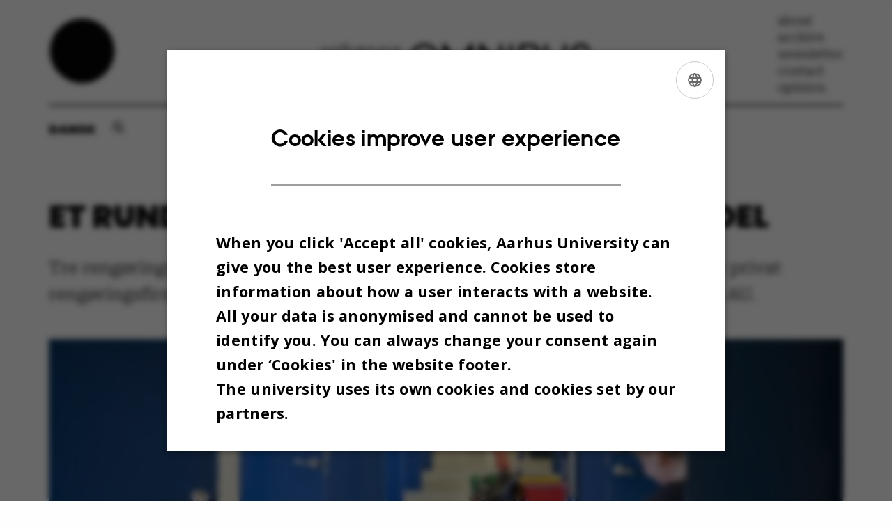

--- FILE ---
content_type: text/html; charset=utf-8
request_url: https://omnibus.au.dk/en/archive/show/artikel/et-rundstykke-en-tak-og-en-fyreseddel
body_size: 12556
content:
<!DOCTYPE html>
<html lang="en" class="no-js">
<head>

<meta charset="utf-8">
<!-- 
	This website is powered by TYPO3 - inspiring people to share!
	TYPO3 is a free open source Content Management Framework initially created by Kasper Skaarhoj and licensed under GNU/GPL.
	TYPO3 is copyright 1998-2026 of Kasper Skaarhoj. Extensions are copyright of their respective owners.
	Information and contribution at https://typo3.org/
-->



<title>Et rundstykke, en tak – og en fyreseddel</title>
<script>
var cookieScriptVersion = "202105211318";
var cookieScriptId = "a8ca7e688df75cd8a6a03fcab6d18143";
</script>
<meta name="DC.Language" scheme="NISOZ39.50" content="en">
<meta name="DC.Title" content="Et rundstykke, en tak – og en fyreseddel">
<meta http-equiv="Last-Modified" content="2026-01-21T13:01:53+01:00">
<meta name="DC.Date" scheme="ISO8601" content="2026-01-21T13:01:53+01:00">
<meta name="DC.Contributor" content="">
<meta name="DC.Creator" content="174481@au.dk">
<meta name="DC.Publisher" content="Aarhus University">
<meta name="DC.Type" content="text/html">
<meta name="generator" content="TYPO3 CMS">
<meta name="description" content="Tre rengøringsassistenter er blevet fyret kun en måned efter, at de overgik til et privat rengøringsfirma i forbindelse med udlicitering af rengøringen i 51 bygninger på AU. ">
<meta http-equiv="content-language" content="en">
<meta name="author" content="174481@au.dk">
<meta property="og:title" content="Et rundstykke, en tak – og en fyreseddel">
<meta property="og:type" content="article">
<meta property="og:url" content="https://omnibus.au.dk/en/archive/show/artikel/et-rundstykke-en-tak-og-en-fyreseddel">
<meta property="og:image" content="https://omnibus.au.dk/fileadmin/news_import/csm_rengoering_LK_151_f3e2afa76f.jpg">
<meta property="og:image:width" content="0">
<meta property="og:image:height" content="0">
<meta property="og:description" content="Tre rengøringsassistenter er blevet fyret kun en måned efter, at de overgik til et privat rengøringsfirma i forbindelse med udlicitering af rengøringen i 51 bygninger på AU. ">
<meta name="twitter:card" content="summary">
<meta name="rating" content="GENERAL">


<link rel="stylesheet" href="/typo3temp/assets/css/4adea90c81bdd79ac4f5be3b55a7851c.css?1754380213" media="all">
<link rel="stylesheet" href="/_assets/bba0af3e32dafabe31c0da8e169fa8c4/Css/fluid_styled_content.css?1769070926" media="all">
<link rel="stylesheet" href="/_assets/56b797f8bb08f87b2b0a4b7706a3f2d6/Css/Powermail/CssDemo.css?1769070922" media="all">
<link rel="stylesheet" href="/_assets/56b797f8bb08f87b2b0a4b7706a3f2d6/Css/powermail-overrides.css?1769070922" media="all">
<link rel="stylesheet" href="/_assets/d336a48cc75b0ce72905efb565ce5df1/Css/news-basic.css?1769070926" media="all">
<link rel="stylesheet" href="https://customer.cludo.com/css/511/2151/cludo-search.min.css" media="all">


<script src="https://cdn.jsdelivr.net/npm/react@16.13.1/umd/react.production.min.js"></script>
<script src="https://cdn.jsdelivr.net/npm/react-dom@16.13.1/umd/react-dom.production.min.js"></script>
<script src="https://cdn.au.dk/2016/assets/js/vendor.js"></script>
<script src="https://cdn.au.dk/2016/assets/js/app.js"></script>
<script src="https://cdn.jsdelivr.net/npm/@aarhus-university/au-designsystem-delphinus@latest/public/projects/omnibus/js/app.js"></script>
<script src="/_assets/d336a48cc75b0ce72905efb565ce5df1/JavaScript/Infobox.js?1769070926"></script>


<base href="//omnibus.au.dk/"><link href="https://cdn.au.dk/res/images/favicons/project-kolding-favicon.ico" rel="shortcut icon" /><!-- Correct links in header on english page -->
<script>
document.addEventListener("DOMContentLoaded", function() {
    const siteLang = document.documentElement.lang;
    if (siteLang === 'en') {
        document.querySelector('.omnibus-header > a')?.setAttribute('href', './en/');
        document.querySelector('.omnibus-header__container > a')?.setAttribute('href', './en/');
    }
});
</script><meta content="AU normal contrast" http-equiv="Default-Style" /><meta http-equiv="X-UA-Compatible" content="IE=Edge,chrome=1" /><meta name="viewport" content="width=device-width, initial-scale=1.0"><meta name="si_pid" content="1282" /><style type="text/css">table tr td { vertical-align: top; border-right: 1px solid #ffd500; border-bottom: 1px solid #ffd500; }
table { border-top: 1px solid #ffd500; border-left: 1px solid #ffd500; }
span.imgtext { color: #818181; font-size: 90%; font-style: italic; }
.au_box_1 { background-color: #fffbea; float: right; margin: 0 0 1em 1em; width: 220px; border-left: 1px solid #ffd500; border-right: 1px solid #ffd500; }
#c1444 .au_news-single-imgcaption { font-style: italic; }
a.readmore { background-color: #ffd500; border-bottom: 1px solid orange !important; color: #000 !important; } 
.au_box_1 { background-color: #fffbea; float: right; margin: 0 0 1em 1em; width: 220px; border: 1px solid #ffd500; }

@font-face {
  font-family: 'au_icons';
  src: url('https://fonts.au.dk/fonts/au_icons.eot');
  src: url('https://fonts.au.dk/fonts/au_icons.eot#iefix') format('embedded-opentype'), url('https://fonts.au.dk/fonts/au_icons.woff') format('woff'), url('https://fonts.au.dk/fonts/au_icons.woff2') format('woff'), url('https://fonts.au.dk/fonts/au_icons.ttf') format('truetype'), url('https://fonts.au.dk/fonts/au_icons.svg#au_icons') format('svg');
  font-weight: normal;
  font-style: normal;
}</style><script>
    var ns = AU.social.newsSharer;
    ns.config.container = '.addthis_toolbox';
    ns.config.sharing = [
        {
            classname: 'facebook',
            text: 'Facebook'
        }, {
            classname: 'twitter',
            text: 'Twitter'
        }, {
            classname: 'linkedin',
            text: 'LinkedIn'
        }, {
            classname: 'email',
            text: 'Send'
        }
    ];

    AU.ready.push(function () {
    $('.search+p').wrap('<div class="language-selector" />');
    var pageTitle = document.querySelector('h1.pagetitle');
   try {
    var singleNews = document.querySelector('.au_news-single-item');
    singleNews.insertBefore(pageTitle, singleNews.firstChild);
} catch (error) {
console.error(error);
}

        var soc = $('.addthis_toolbox .au_social_sharing');
        soc.after($('<div id="fb-root" /><div class="fb-like" data-href="' + location.href + '" data-layout="button_count" data-action="like" data-show-faces="true" data-share="false" />'));
        $('.au_news-legend').after($('.addthis_toolbox'));
        $('.addthis_toolbox').show();
        $('.addthis_toolbox .vertical').hide();

        (function (d, s, id) {
            var js, fjs = d.getElementsByTagName(s)[0];
            if (d.getElementById(id)) {
                return;
            }
            js = d.createElement(s);
            js.id = id;
            js.src = "//connect.facebook.net/da_DK/sdk.js#xfbml=1&version=v3.2&appId=705169316199177";
            fjs.parentNode.insertBefore(js, fjs);
        }(document, 'script', 'facebook-jssdk'));
    });
</script>
<script>
var disqus_category_id = location.hash !== "#debate" ? 2339909 : 2575041;

</script>
<link rel="stylesheet" href="/fileadmin/res/css/twentytwenty.css" />
<script src="/fileadmin/res/js/jquery.event.move.js"></script>
<script src="/fileadmin/res/js/jquery.twentytwenty.js"></script>
<script>
    AU.ready.push(function() {
      $('.twentytwenty-container').twentytwenty({default_offset_pct: 0.5, no_overlay: true });
    });
</script>
<script>
AU.ready.push(function () {
    if (window.matchMedia('(max-width: 600px)').matches) {
        var row = document.querySelector('.main > .row');
        var columns = row.querySelectorAll('.column');
        if (columns.length >= 3) {
            var first = columns[0];
            var second = columns[1];
            var third = columns[2];
            if (first) {
                first.classList.add('small-order-2');
            }
            if (second) {
                second.classList.add('small-order-1');
            }
            if (third) {
                third.classList.add('small-order-3');
            }
        }
    }
});
</script> 
<script>
    var topWarning = false;
    var topWarningTextDa = '<style type="text/css">@media (max-width: 640px) {.ie-warning a {font-size:0.8em;} .ie-warning h3 {line-height: 1;} } .ie-warning h3 {text-align:center;} .ie-warning a {padding: 0;} .ie-warning a:hover {text-decoration:underline;}</style><h3><a href="https://medarbejdere.au.dk/corona/">Coronavirus: Information til studerende og medarbejdere</a></h3>';
    var topWarningTextEn = '<style type="text/css">@media (max-width: 640px) {.ie-warning a {font-size:0.8em;} .ie-warning h3 {line-height: 1;} } .ie-warning h3 {text-align:center;} .ie-warning a:hover {text-decoration:underline;}</style><h3><a href="https://medarbejdere.au.dk/en/corona/">Coronavirus: Information for students and staff</a></h3>';
    var primaryDanish = true;       
</script>
 <script>
    var cludoDanishPath = '/soegning';
    var cludoEnglishPath = '/en/search';
</script>

<!-- Pingdom hash not set -->
<link rel="schema.dc" href="http://purl.org/dc/elements/1.1/" /><link rel="stylesheet" type="text/css" href="https://cdn.jsdelivr.net/npm/@aarhus-university/au-designsystem-delphinus@1.11.0/public/projects/omnibus/style.css" media="all"><script>
  var cookieScriptVersion = "202105251325";
  var cookieScriptId = "a8ca7e688df75cd8a6a03fcab6d18143";
</script>
<link rel="canonical" href="https://omnibus.au.dk/en/archive/show?tx_news_pi1%5Baction%5D=detail&amp;tx_news_pi1%5Bcontroller%5D=News&amp;tx_news_pi1%5Bnews%5D=2002&amp;cHash=90578ed3382294cba2becd8cb3d78ae1"/>

<!-- This site is optimized with the Yoast SEO for TYPO3 plugin - https://yoast.com/typo3-extensions-seo/ -->
<script type="application/ld+json">[{"@context":"https:\/\/www.schema.org","@type":"BreadcrumbList","itemListElement":[{"@type":"ListItem","position":1,"item":{"@id":"https:\/\/nye-medie.au.dk\/en\/","name":"TYPO3"}},{"@type":"ListItem","position":2,"item":{"@id":"https:\/\/omnibus.au.dk\/en\/","name":"Omnibus - the university newspaper at Aarhus University"}},{"@type":"ListItem","position":3,"item":{"@id":"https:\/\/omnibus.au.dk\/en\/archive","name":"Archive"}},{"@type":"ListItem","position":4,"item":{"@id":"https:\/\/omnibus.au.dk\/en\/archive\/show","name":"Show"}}]}]</script>
</head>
<body class="department omnibus layout24 level2">


    







        
    




    

<div class="page-wrapper">
    <div class="omnibus-header">
        <a href="./">
            <img class="omnibus-header__logo-dot" alt="Omnibus prik" src="/_assets/bba0af3e32dafabe31c0da8e169fa8c4/Images/Omnibus-prik.png" width="100" height="100" />
        </a>
        <div class="omnibus-header__container">
            <div class="omnibus-header__mobile-options">
                <button class="language-toggle">
                    

    
        
                <p>
                    <a href="/arkiv/vis/artikel/et-rundstykke-en-tak-og-en-fyreseddel" hreflang="da" title="Dansk">
                        <span>Dansk</span>
                    </a>
                </p>
            
    
        
    
        
    
        
    
        
    
        
    
        
    


                </button>
                <button class="search-button" data-modal="modal-search" aria-haspopup="true"
                        aria-expanded="false"></button>
                <button class="omnibus-header__menu" data-modal="modal-menu" aria-haspopup="true"
                        aria-expanded="false"></button>
            </div>
            <a href="./">
                <img class="omnibus-header__logo-titel" alt="Omnibus logo tekst" src="/_assets/bba0af3e32dafabe31c0da8e169fa8c4/Images/Omnibus-logo.png" width="1325" height="190" />
            </a>
        </div>
        <div class="omnibus-header__list">
            

        

        <div id="c3230" class="csc-default csc-frame frame frame-default frame-type-html frame-layout-0 ">
            
                <a id="c3234"></a>
            
            
                



            
            
            

                        <ul>
                        <li>
                            <a href="https://omnibus.au.dk/en/about" target="_self">about</a>
                        </li>
                        <li>
                            <a href="https://omnibus.au.dk/en/archive" target="_self">archive</a>
                        </li>
                        <li>
                            <a href="https://omnibus.au.dk/en/newsletter" target="_self">newsletter</a>
                        </li>
                        <li>
                            <a href="https://omnibus.au.dk/en/contact" target="_self">contact</a>
                        </li>
                        <li>
                            <a href="https://omnibus.au.dk/en/discussion" target="_self">opinion</a>
                        </li>
                    </ul>


            
                



            
            
                



            
        </div>

    

<script type="text/javascript" charset="utf-8">
			//<![CDATA[
			var selectedUM =100;
			//]]>
			 // JavaScript Document
			 </script>
        </div>
    </div>
    <hr class="hr">
    <div class="bar-container">
        <button class="language-toggle">
            

    
        
                <p>
                    <a href="/arkiv/vis/artikel/et-rundstykke-en-tak-og-en-fyreseddel" hreflang="da" title="Dansk">
                        <span>Dansk</span>
                    </a>
                </p>
            
    
        
    
        
    
        
    
        
    
        
    
        
    


        </button>
        <button class="search-button" data-modal="modal-search" aria-haspopup="true" aria-expanded="false"></button>
    </div>

    <div class="modal-view" id="modal-search" tabindex="-1" aria-labelledby="modal-sample__modal-title" inert="">
        <div class="modal-view__wrapper">
            <button class="modal-view__close button button--icon button--icon--hide-label" data-icon="">Luk</button>
            <div class="modal-view__container">
                <div class="modal-view__body">
                    <div class="modal-view__content">
                        <h2 class="news-story__titel" id="modal-sample__modal-title">
                            Search for articles
                        </h2>
                        <nav class="nav--site-nav">
                            <form class="form nav__search nav__search--toggled">
                                <div class="form__inline-submit">
                                    <div class="form__field form__field--inline-label">
                                        <label for="header-search">
                                            
                                        </label>
                                        <input id="header-search" class="omnibus-search" type="search" value="">
                                    </div>
                                    <input class="form__inline-submit__button" type="submit" value="Søg">
                                </div>
                            </form>
                        </nav>
                    </div>
                </div>
            </div>
        </div>
    </div>
    <div class="modal-view" id="modal-menu" tabindex="-1" aria-labelledby="modal-sample__modal-title" inert="">
        <div class="modal-view__wrapper">
            <button class="modal-view__close button button--icon button--icon--hide-label" data-icon="">Luk</button>
            <div class="modal-view__container">
                <div class="modal-view__body">
                    <div class="modal-view__content">
                        <div class="omnibus-header__modal-list">
                            <ul>
                                

        

        <div id="c3230" class="csc-default csc-frame frame frame-default frame-type-html frame-layout-0 ">
            
                <a id="c3234"></a>
            
            
                



            
            
            

                        <ul>
                        <li>
                            <a href="https://omnibus.au.dk/en/about" target="_self">about</a>
                        </li>
                        <li>
                            <a href="https://omnibus.au.dk/en/archive" target="_self">archive</a>
                        </li>
                        <li>
                            <a href="https://omnibus.au.dk/en/newsletter" target="_self">newsletter</a>
                        </li>
                        <li>
                            <a href="https://omnibus.au.dk/en/contact" target="_self">contact</a>
                        </li>
                        <li>
                            <a href="https://omnibus.au.dk/en/discussion" target="_self">opinion</a>
                        </li>
                    </ul>


            
                



            
            
                



            
        </div>

    

<script type="text/javascript" charset="utf-8">
			//<![CDATA[
			var selectedUM =100;
			//]]>
			 // JavaScript Document
			 </script>
                            </ul>
                        </div>
                    </div>
                </div>
            </div>
        </div>
    </div>
</div>




    <div class="page-wrapper">
        <main>
            
            

        

        <div id="c3870" class="csc-default csc-frame frame frame-default frame-type-news_newsdetail frame-layout-0 ">
            
                <a id="c3878"></a>
            
            
                



            
            
                

    



            
            

    
    



<div class="news news-single">
	<div class="article" itemscope="itemscope" itemtype="http://schema.org/Article">
		
	
			<script type="text/javascript">
				const showAllContentLangToken = "Show all content ";
			</script>

			
			

			<article class="typo3-delphinus delphinus-gutters">

				<!-- News PID: 1798 - used for finding folder/page which contains the news / event -->
				<!-- News UID: 2002 - the ID of the current news / event-->

				<div class="news-event">
					<div class="news-event__header">
						<!-- Categories -->
						
							<span class="text--stamp">
<!-- categories -->
<span class="news-list-category">
	
		
	
		
	
		
	
		
	
		
	
</span>

</span>
						

						<!-- Title -->
						<h1 itemprop="headline">Et rundstykke, en tak – og en fyreseddel</h1>
						

							<!-- Teaser -->
							<p class="text--intro" itemprop="description">Tre rengøringsassistenter er blevet fyret kun en måned efter, at de overgik til et privat rengøringsfirma i forbindelse med udlicitering af rengøringen i 51 bygninger på AU. </p>
						
					</div>

					
						<!-- Top image -->
						
							

							<div class="news-event__hero-image" id="hero-image">
								<figure class="news-event__image">
									
									
											
													
	<picture>
		<source media="(max-width: 35.46em)" srcset="/fileadmin/_processed_/e/5/csm_csm_rengoering_LK_151_f3e2afa76f_cc2c2e4d87.jpg, /fileadmin/_processed_/e/5/csm_csm_rengoering_LK_151_f3e2afa76f_096ce0548c.jpg 1.5x">
		<img srcset="/fileadmin/_processed_/e/5/csm_csm_rengoering_LK_151_f3e2afa76f_2662dfcb3d.jpg 1.5x" itemprop="image" src="/fileadmin/_processed_/e/5/csm_csm_rengoering_LK_151_f3e2afa76f_e81acf8423.jpg" width="1370" height="549" alt="" />
	</picture>

												
										

									<figcaption>
										
											<span class="news-event__image__caption">
												Arkivfoto: Lars Kruse
											</span>
										
										
									</figcaption>
								</figure>
							</div>
						
					

					<div class="news-event__content">

						<!-- Events info box -->
						
							

						
							<!-- Media -->
							
								

	
	

	

	
		
				
				
					
				
			
	



							
						

						
							<div class="news-event__content__text">
								<span class="text--byline" id="byline">
									
										<!-- Created date -->
										<time itemprop="datePublished" datetime="2020-07-03">
											 3  July 2020
										</time>
									

									<!-- Author -->
									
										<span itemprop="author" itemscope="itemscope" itemtype="http://schema.org/Person">
											
													by
												

											
													<a href="mailto:lobi@au.dk">
														<span itemprop="name">Lotte Bilberg</span>
													</a>
												
										</span>
									
								</span>

								

									<!-- Body text -->
									<p>De 30 rengøringsassistenter, der 1. juni overgik til det private rengøringsfirma Kongsvang Cleaning &amp; Facility A/S som led i udliciteringen af dele af rengøringen på AU, var mandag i sidste uge kaldt til møde med deres nye ledelse.</p>
<p>”Peter Vestergaard kommer også, han vil gerne bruge 10 minutter på at takke personalet. Han giver rundstykker,” stod der i mødeindkaldelsen, som rengøringsassistenterne fik på sms.&nbsp;</p>
<p><strong>LÆS OGSÅ:</strong><a href="https://omnibus.au.dk/arkiv/vis/artikel/debat-tak-for-ingenting-au/" target="_blank" class="readmore">&nbsp;DEBAT: Tak for ingenting, AU!</a></p>
<h3><strong>”Vi havde ventet det”&nbsp;</strong></h3>
<p>Peter Vestergaard er teknisk chef på Aarhus BSS, og han havde valgt denne anledning til at give rundstykker til rengøringsassistenterne – og takke dem for deres indsats for Aarhus Universitet.&nbsp;</p>
<p><strong>LÆS OGSÅ:</strong> <a href="https://omnibus.au.dk/arkiv/vis/artikel/debat-vi-havde-planlagt-et-arrangement-men-maatte-aflyse-paa-grund-af-forsamlingsforbuddet/" target="_blank" class="readmore">DEBAT: Vi havde planlagt et arrangement - men måtte aflyse på grund af forsamlingsforbuddet</a></p>
<p>De tilstedeværende havde dog kun lige nået at lytte til takken, inden den nye ledelse annoncerede, at tre af dem stod til afskedigelse senere på dagen.&nbsp;</p>
<p>Hvilket fik rengøringsassistent Jytte Højbro Rasmussen til spontant at spørge, om det var muligt at melde sig til frivillig fratrædelse.&nbsp;</p>
<p>”Jeg gik dog ikke noget svar fra vores nye leder,” forklarer Jytte Højbro Rasmussen.&nbsp;</p>
<p>Derimod blev tre af rengøringsassistenterne efterfølgende opsøgt af den nye ledelse, som havde en fyreseddel med til hver af dem.&nbsp;</p>
<p>”Vi havde ventet det,” lyder svaret fra Dorte Venøbo, der er den ene af de tre fyrede, da hun bliver spurgt om sin reaktion på at blive sagt op kun en måned efter at være overgået til det private firma.</p>
<p>”Men det er da en trist måde at komme herfra efter tæt ved 40 år.”&nbsp;</p>
<p><strong>LÆS OGSÅ:&nbsp;</strong><a href="https://omnibus.au.dk/arkiv/vis/artikel/rapport-fra-en-gulvspand-argumenterne-holder-ikke-ledelse/" target="_blank" class="readmore">Rapport fra en gulvspand: Argumenterne holder ikke, ledelse!</a></p>
<p>Vibeke Vedelø, der har arbejdet 11 år på universitetet, modtog ligeledes en fyreseddel mandag formiddag. Også hun var forberedt.</p>
<p>”Jeg fik da også sagt til dem, at jeg havde set det komme.”&nbsp;</p>
<h3><strong>Opsige enkelte i stedet for at sætte alle ned i tid</strong></h3>
<p>Rengøringsassistenterne er fyret per 31. december i år. De er fyret med følgende begrundelse, som står at læse i det opsigelsesbrev, rengøringsassistenterne modtog mandag formiddag:</p>
<p>”Vi ser os desværre nødsaget til at opsige dig fra din stilling som rengøringsassistent ved Kongsvang Cleaning &amp; Facility A/S med arbejdssted på Aarhus Universitet.&nbsp;</p>
<p>Du blev den 1.6. 2020 virksomhedsoverdraget fra Aarhus Universitet til Kongsvang Cleaning &amp; Facility A/S. Vi må desværre konstatere, efter at have været i drift den første måned, at der er et overskud af timer i forhold til de områder/arbejdsopgaver der skal rengøres/udføres.&nbsp;</p>
<p>Derfor har vi enten skulle vælge mellem at beskære alle medarbejdere en del i tid eller opsige enkelte. Vi har valgt den sidste løsning for at tilgodese de fleste.”</p>
<h3><strong>Rengøringsassistenter uden fast område</strong></h3>
<p>Desuden bliver opsigelsen af de tre berørte rengøringsassistenter i brevet begrundet med, at de ved overgangen fra Aarhus Universitet til Kongsvang Cleaning &amp; Facility A/S ikke havde et fast område, hvor de havde ansvar for rengøringen.&nbsp;</p>
<p>” (...) i forbindelse med de individuelle samtaler, der blev afholdt inden opstart, var det et stort ønske for næsten alle medarbejdere at kunne blive på det område, den enkelte var tilknyttet i forvejen. Det betyder, at vi har valgt fortrinsvist at opsige de medarbejdere uden fast område ved overgangen, hvorfor du hermed opsiges.”</p>
<p>”Jeg er nu mere af den opfattelse, at vi er blevet fyret, fordi vi kostede dem for meget i løn, og fordi vi ikke finder os i noget,” konstaterer Dorte Venøbo, der ligesom Vibeke Vedelø var ansat som leder af rengøringsassistenterne inden udliciteringen. De to kvinder var blandt andet drivkræfter i rengøringsassistenternes eget bud på rengøringen i forbindelse med udliciteringen.</p>
<h3><strong>Stor undren over ledelsens begrundelse</strong></h3>
<p>Ledelsens begrundelse for at afskedige de tre berørte vakte stor undren blandt deres tilbageværende kolleger, og den undren blev kun større, da de tirsdag morgen mødte ind til en besked fra ledelsen om, at de alle fremover skulle gøre rent på nye områder, fortæller rengøringsassistent Jytte Højbro Rasmussen.&nbsp;</p>
<p>”Jeg fik som sagt ikke noget svar, da jeg sagde på mødet mandag morgen, at jeg gerne ville melde mig frivilligt til en fyreseddel. Jeg skrev i stedet en opsigelse mandag eftermiddag, og at det var den rigtige beslutning, var jeg ikke i tvivl om, da vi mødte ind tirsdag morgen blot for at få at vide, at vi alle skulle have nye områder” siger Jytte Højbro Rasmussen.</p>
<p>Hun fortsætter:</p>
<p>”Jeg taler vist for de fleste af os, når jeg siger, at vi har gået med en forventning om, at vi ville finde os til rette i det nye efter en tid, at der ville falde lidt ro over det hele. Men det forventer jeg ikke længere, for efter den her uge er det tydeligt, at de (den nye ledelse,&nbsp;<em>red</em>.) bare vil have os ud, så de kan erstatte os med unge østeuropæiske kvinder, der ikke kender de rettigheder, de har på det danske arbejdsmarked.”&nbsp;</p>
<h3><strong>Fællestillidsrepræsentant kalder fyringer chokerende</strong></h3>
<p>Fællestillidsrepræsentant Peter Kithler, der repræsenterede rengøringsassistenterne, mens de var ansat på AU, siger følgende om fyringerne:</p>
<p>”Vi havde på forhånd frygtet, at der over tid kunne ske fyringer. Men ingen havde set, at det ville komme kun en måned efter overdragelsen. Det er simpelthen chokerende,” siger Peter Kithler.&nbsp;</p>
<p>Han er dog ikke i stand til at bistå rengøringsassistenterne i den nuværende situation, eftersom de ikke længere er ansat på universitetet.</p>
<h3><strong>3F kan intet stille op</strong></h3>
<p>Rengøringsassistenterne skal heller ikke forvente, at deres fagforening 3F kan gøre noget ved det forhold, at de er blevet fyret umiddelbart efter overdragelsen til Kongsvang Cleaning &amp; Facility A/S.&nbsp;</p>
<p>Faglig sekretær Thor Bundgaard Vex fra Den Offentlige Gruppe under 3F fortæller, at rengøringsfirmaet kontaktede fagforeningen om fredagen forud for mødet om mandagen, hvor rengøringsassistenterne fik at vide, at tre af dem ville blive afskediget, fordi der ikke længere var arbejdsopgaver til dem.&nbsp;</p>
<p>”Vi anbefaler, at man afskediger enkelte i stedet for at sætte alle ned i tid, og det gør vi, fordi sættes alle ned i tid, ender det ofte med, at endnu flere over tid mister deres fuldtidsarbejde. Vi må altså bare konstatere, at det med AU’s valg om at udlicitere rengøringen sikkert kommer til at gå, som det altid gør, når man vælger at udlicitere i det offentlige.”</p>
<h3><strong>Opgaver blev skåret fra inden udbud</strong></h3>
<p>Thor Bundgaard Vex uddyber:</p>
<p>”Da Aarhus Universitet valgte at udlicitere rengøringen blev serviceopgaver som blandt andet tømning af opvaskemaskiner, anretning ved arrangementer og rengøring af kaffemaskiner ikke taget med i udbuddet,” forklarer Thor Bundgaard Vex.&nbsp;</p>
<p>Kongsvang Cleaning &amp; Facility A/S har med andre ord budt på en opgave, der lyder på, at rengøringsassistenterne udelukkende skal gøre rent.&nbsp;</p>
<p>”Og når de så her en måned efter overtagelsen meddeler, at de har målt op i forhold til arbejdstakst 100, og at de i den forbindelse konstaterer, at der er ikke er tilstrækkeligt med arbejdsopgaver til alle, er der ikke meget, vi kan stille op som fagforening.”</p>
<p>Rengøringsassistenterne kommer efter al sandsynlighed til at opleve flere forringelser i deres arbejdsforhold ifølge den faglige sekretær:</p>
<p>"De overgår 31.3 næste år til overenskomsten for det private område, og for dem kommer til at betyde, at de skal arbejde efter arbejdstakst 130 i stedet for arbejdstakst 100. Hvilket vil sige, at de skal arbejde i et tempo, hvor de konstant må småløbe – og det gennem hele arbejdsdagen." &nbsp;</p>
<h3><strong>Ikke været muligt at træffe direktør</strong></h3>
<p>Omnibus har forgæves forsøgt at få fat i Christina Nyhus, der er direktør i Kongsvang Cleaning &amp; Facility A/S. &nbsp;Vi ville gerne have spurgt om, hvorfor hun ikke valgte at tage imod tilbuddet, da en af rengøringsassistenterne meldte sig som frivillig til en fyreseddel. </p>
<p>Vi ville også gerne have spurgt om, hvordan ledelsens begrundelse &nbsp;for opsigelsen af de tre berørte harmonerer med, at rengøringsassistenterne dagen efter fyringerne alle fik nye områder.&nbsp;</p>
								
							</div>
						
					</div>

					
						<!-- Content elements -->
						
					
				</div>
			</article>

			
				
				
			

			<!-- related things -->
			
				<div class="typo3-delphinus delphinus-gutters">
					<aside class="news-related">
						

						
							<!-- Related news records -->
							<div class="news-related__block">
								<h2 class="news-related__title--news news-related__title">
									Related News
								</h2>
								<ul class="news-related__list ul--no-bullets list--links">
									
										<li class="news-related__list__item">
											<a class="news-related__list__item__link" title="Rengøringsassistenter vil kæmpe for at beholde deres arbejde" href="/en/archive/show?tx_news_pi1%5Baction%5D=detail&amp;tx_news_pi1%5Bcontroller%5D=News&amp;tx_news_pi1%5Bnews%5D=1784&amp;cHash=e2696d78454946b4384d67f6f221566b">
												Rengøringsassistenter vil kæmpe for at beholde deres arbejde
											</a>
											<span class="news-related__list__item__info">29  October 2019</span>
										</li>
									
										<li class="news-related__list__item">
											<a class="news-related__list__item__link" title="Universitetsledelsen har besluttet at sende rengøringen i 51 bygninger i udbud" href="/en/archive/show?tx_news_pi1%5Baction%5D=detail&amp;tx_news_pi1%5Bcontroller%5D=News&amp;tx_news_pi1%5Bnews%5D=1655&amp;cHash=33b3b0a2cd479f260b43845073dd94ac">
												Universitetsledelsen har besluttet at sende rengøringen i 51 bygninger i udbud
											</a>
											<span class="news-related__list__item__info">27  March 2019</span>
										</li>
									
										<li class="news-related__list__item">
											<a class="news-related__list__item__link" title="DEBAT: Mener AU’s ledelse ikke, at de nuværende ansatte er gode nok?" href="/en/archive/show/artikel/debat-mener-aus-ledelse-ikke-at-de-nuvaerende-ansatte-er-gode-nok-1">
												DEBAT: Mener AU’s ledelse ikke, at de nuværende ansatte er gode nok?
											</a>
											<span class="news-related__list__item__info"> 5  February 2019</span>
										</li>
									
										<li class="news-related__list__item">
											<a class="news-related__list__item__link" title="DEBAT: Hvorfor ser I ikke rengøringspersonalet som kolleger?" href="/en/archive/show/artikel/debat-hvorfor-ser-i-ikke-rengoeringspersonalet-som-kolleger-1">
												DEBAT: Hvorfor ser I ikke rengøringspersonalet som kolleger?
											</a>
											<span class="news-related__list__item__info">29  January 2019</span>
										</li>
									
										<li class="news-related__list__item">
											<a class="news-related__list__item__link" title="Universitetsledelsen vil udlicitere rengøringen i 51 bygninger på AU" href="/en/archive/show/artikel/universitetsledelsen-vil-udlicitere-rengoeringen-i-51-bygninger-paa-au-1">
												Universitetsledelsen vil udlicitere rengøringen i 51 bygninger på AU
											</a>
											<span class="news-related__list__item__info">24  January 2019</span>
										</li>
									
								</ul>
							</div>
						

						

						
					</aside>
				</div>
			
		

	</div>
</div>



            
                



            
            
                



            
        </div>

    


        </main>
    </div>
    <footer>
        
        
        

        

        <div id="c3231" class="csc-default csc-frame frame frame-default frame-type-html frame-layout-0 ">
            
                <a id="c3245"></a>
            
            
                



            
            
            

        <div class="page-wrapper">
       <hr>
        <div class="omnibus-footer">
            <div class="omnibus-footer__column">
                <h4>ABOUT OMNIBUS:</h4>
                <p>
Omnibus is published by Aarhus University and is the official newspaper for staff and students at Aarhus University. 
                    <br>
                    <br>
Omnibus has editorial freedom – and is edited independently of the particular interests of any group at Aarhus University.
                    <br>
                    <br>
We take responsibility for the content and are registered with The Danish Press Council
                </p>
                <img alt="The Danish Press Council logo" src="/fileadmin/logos/Pressenaevnet-Logo-Black.png" width="300">
            </div>
            <div class="omnibus-footer__column">
                <h4></h4>
                <p>
                    University newspaper Omnibus
                    <br>
                    Carl Holst-Knudsens Vej 8, 1st floor,
                    <br>
                    bulding 1310
                    <br>
                    8000 Aarhus C
                    <br>
                    <br>
                    <strong><a href="mailto:OMNIBUS@AU.DK">OMNIBUS@AU.DK</a></strong>
                    <br>
                    <br>
                    <strong>Please feel free to call us or send us a mail – or drop in for a cup of coffee!</strong>
                </p>
                <div class = "link-bar">
                    <strong>Find us at:</strong>
                    <br>
                    <a href="https://www.instagram.com/omnibusau/" target="_self"><img src="fileadmin/SoMe_icons/Instagram.png" alt="Instagram logo"></a>
                    <a href="https://www.facebook.com/Omnibus.au.dk/" target="_self"><img src="fileadmin/SoMe_icons/Facebook.png" alt="Facebook logo"></a>
                    <a href="https://twitter.com/i/flow/login?redirect_after_login=%2FOmnibusAU" target="_self"><img src="fileadmin/SoMe_icons/X.png" alt="X logo"></a>
                    <a href="https://www.linkedin.com/company/universitetsavisen-omnibus/?originalSubdomain=dk" target="_self"><img src="fileadmin/SoMe_icons/LinkedIn.png" alt="LinkedIn logo"></a>
                </div>
            </div>
            <div class="omnibus-footer__column">
                <h4>THE EDITORIAL STAFF:</h4>
                <p>Marie Groth Andersen, Editor in Chief, journalist
                    <br>
                    Mobile: 5133 5053
                    E-Mail: mga@au.dk
                    <br><br>
                    Louis Beck Petersen, journalist
                    <br>
                    Mobile: 9352 2634
                    E-Mail: louisbeck@au.dk
                    <br><br>
                    Maria Nielsen Pedersen, student aid
                    <br>
                    E-Mail: mnp@au.dk
                    <br><br>
                    Jacob Benjamin Valeur, studentreporter
                    <br>
                    E-Mail: jbv@au.dk
                    <br><br>
                    Isabel Rouvillain, studentreporter
                    <br>
                    E-Mail: iro@au.dk</p>
            </div>
            <div class="omnibus-footer__column">
                <h4></h4>
                <p>
                    <a href="https://www.au.dk/cookiepolitik/" target="_self">
                        © — Cookies på au.dk 
                        Privatlivspolitik
                        Tilgængelighedserklæring    
                    </a>
                    <br>
                    <br>
Text, graphics, images, and other content on this website are protected by copyright law. 
                    <br>
                    <br>
Omnibus, the university newspaper at Aarhus University, reserves all rights to the content, including the right to utilize the content for text and data mining, according to Section 11b of the Copyright Act and Article 4 of the DSM Directive.
                </p>
            </div>
        </div>
</div>


            
                



            
            
                



            
        </div>

    


        <div class="page-id row">1282&nbsp;/ omnibus</div>
    </footer>

<script src="/_assets/948410ace0dfa9ad00627133d9ca8a23/JavaScript/Powermail/Form.min.js?1760518844" defer="defer"></script>
<script src="/_assets/56b797f8bb08f87b2b0a4b7706a3f2d6/JavaScript/Powermail/Tabs.min.js?1769070922"></script>
<script>
/*<![CDATA[*/
/*TS_inlineFooter*/

var alertCookies = false;


/*]]>*/
</script>

</body>
</html>